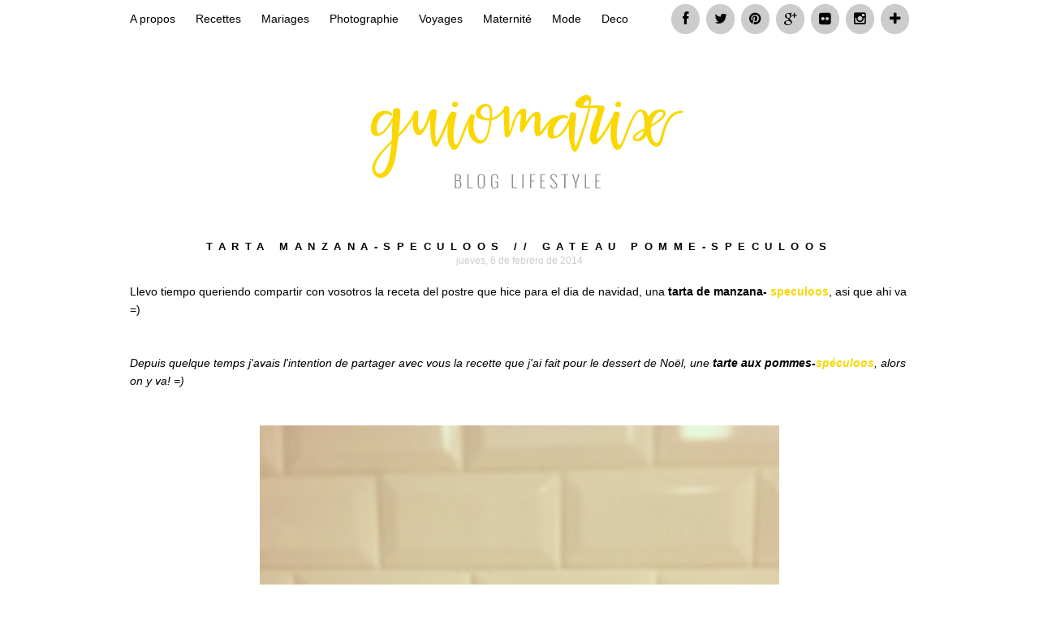

--- FILE ---
content_type: text/html; charset=UTF-8
request_url: https://www.guiomarix.com/2014/02/tarta-manzana-speculoos-gateau-pomme.html
body_size: 17202
content:
<!DOCTYPE html>
<html dir='ltr' xmlns='http://www.w3.org/1999/xhtml' xmlns:b='http://www.google.com/2005/gml/b' xmlns:data='http://www.google.com/2005/gml/data' xmlns:expr='http://www.google.com/2005/gml/expr'>
<head>
<link href='https://www.blogger.com/static/v1/widgets/55013136-widget_css_bundle.css' rel='stylesheet' type='text/css'/>
<meta content='LJPCQagJnMAA7efZahsVzUOL6gaNR-esYq-biw369yM' name='google-site-verification'/>
<style class='singleton-element' type='text/css'>
     #cookieChoiceInfo {
       bottom: 0;
       top: auto;
     }
  </style>
<meta content='text/html; charset=UTF-8' http-equiv='Content-Type'/>
<meta content='blogger' name='generator'/>
<link href='https://www.guiomarix.com/favicon.ico' rel='icon' type='image/x-icon'/>
<link href='http://www.guiomarix.com/2014/02/tarta-manzana-speculoos-gateau-pomme.html' rel='canonical'/>
<link rel="alternate" type="application/atom+xml" title="Guiomarix - Atom" href="https://www.guiomarix.com/feeds/posts/default" />
<link rel="alternate" type="application/rss+xml" title="Guiomarix - RSS" href="https://www.guiomarix.com/feeds/posts/default?alt=rss" />
<link rel="service.post" type="application/atom+xml" title="Guiomarix - Atom" href="https://www.blogger.com/feeds/5266969376111587166/posts/default" />

<link rel="alternate" type="application/atom+xml" title="Guiomarix - Atom" href="https://www.guiomarix.com/feeds/7129423290908050651/comments/default" />
<!--Can't find substitution for tag [blog.ieCssRetrofitLinks]-->
<link href='https://blogger.googleusercontent.com/img/b/R29vZ2xl/AVvXsEhO-PN7c6BOqhkyD8Kv2tfjfrVWQjfQLpqyiwghct-2sez-vVdX4nIDGzU-VyWdZq7suQwfPeo76I7MyrtFs6lZ_0RVWJ3YoXNZ3OhFIQSccUqjP3Yt53_1qIbjjZ7T7ZLOExMtmS3dezQ/s1600/IMG_2664.JPG' rel='image_src'/>
<meta content='gateau pomme speculos, tarta de manzana speculos,' name='description'/>
<meta content='http://www.guiomarix.com/2014/02/tarta-manzana-speculoos-gateau-pomme.html' property='og:url'/>
<meta content='Tarta manzana-speculoos // gateau pomme-speculoos' property='og:title'/>
<meta content='gateau pomme speculos, tarta de manzana speculos,' property='og:description'/>
<meta content='https://blogger.googleusercontent.com/img/b/R29vZ2xl/AVvXsEhO-PN7c6BOqhkyD8Kv2tfjfrVWQjfQLpqyiwghct-2sez-vVdX4nIDGzU-VyWdZq7suQwfPeo76I7MyrtFs6lZ_0RVWJ3YoXNZ3OhFIQSccUqjP3Yt53_1qIbjjZ7T7ZLOExMtmS3dezQ/w1200-h630-p-k-no-nu/IMG_2664.JPG' property='og:image'/>
<link href='//netdna.bootstrapcdn.com/font-awesome/4.0.3/css/font-awesome.css' rel='stylesheet'/>
<title>Tarta manzana-speculoos // gateau pomme-speculoos | Guiomarix</title>
<meta content='index,follow' name='robots'/>
<link href='https://www.guiomarix.com/2014/02/tarta-manzana-speculoos-gateau-pomme.html' rel='canonical'/>
<style id='page-skin-1' type='text/css'><!--
/*
-----------------------------------------------
Blogger Template Style
Name:     Three Feelings
Author : Three Feelings
Author URL : http://www.threefeelings.com
----------------------------------------------- */
<Group description="Colores del blog">
<Variable name="color1" description="Color 1" type="color" default="#ffffff"/>
<Variable name="color2" description="Color 2" type="color" default="#f1f2f2"/>
<Variable name="color3" description="Color 3" type="color" default="#dddddd"/>
<Variable name="color4" description="Color 4" type="color" default="#696b6c"/>
<Variable name="color5" description="Color 5" type="color" default="#39cdbd"/>
</Group>
#navbar-iframe {display: none; height: 0 !important; visibility: hidden;}
/* Begin Typography & Colors */
*{margin:0;padding:0;}
body{margin:5px auto;font-size:14px;font-family: Arial, Helvetica, sans-serif;color:#000000;line-height:1.5; background: #ffffff;}
a{color:#fad702;text-decoration:none;outline:none;}
a:hover, a:active{color:#fad702;text-decoration:none;}
blockquote{margin:10px 20px;padding-left:7px;font:italic 1em/1.5 Georgia, Times, serif;}
input, button, textarea, select{ font:normal 12px/12px "Verdana", sans-serif;color:#000000;vertical-align:middle;}
legend{display:none;}
fieldset{border:none;}
img{border:0;}
/* wrapper */
#wrapper{width:960px;padding:10px 0 0 0;margin:0 auto;overflow:hidden;background:#ffffff;}
#r_head{
width:468px;
float:right;
padding-top:20px;
}
h1.title {
color: #000000;
text-align: center;
text-transform: uppercase;
}
.status-msg-wrap {
display: none;
}
/*social media*/
#top { position: fixed; margin: 0 auto; padding: 0; width: 960px; background-color: #ffffff; top: 0; z-index: 999;}
.social {float: right;}
.social ul {list-style-type:none;padding:5px 0 0 0;}
.social ul li {display: inline;}
.social ul li a{color:#000000;font-weight:normal; margin-right: 4px;}
.social ul li.last a {padding: 0; margin: 0;}
.social ul li i {padding: 10px; width: 15px; text-align: center; border-radius: 100%; background-color: #cccccc; -o-transition:.5s; -ms-transition:.5s; -moz-transition:.5s; -webkit-transition:.5s; transition:.5s; font-size: 17px;}
.social ul li i:hover {background-color: #fad702; color: #ffffff}
/* Search */
.search{width:250px;position:absolute;right:0;bottom:30px;padding:11px 20px 0 0;}
.search form{float:right;margin-right:0;}
.search input{float:left;background:url(https://blogger.googleusercontent.com/img/b/R29vZ2xl/AVvXsEhp2kzFZafariccIGdQTG6ylJB_Zt_95mz9y9HoChNoLuLH-NCFcObFH8fDPSuHZXi5CY2Wb8JJEbPsJfEGMbCNCG3SV_GDyAYz2HhnqGzNXDDuypDJA8NGL6xA9gV8zNgi-h4gsgVtOnQE/s1600/search-input.png) no-repeat;border:none;padding:8px 0 7px 18px;width:182px;color:#fad702;font-weight:bold;}
.search button{float:left;background:url(https://blogger.googleusercontent.com/img/b/R29vZ2xl/AVvXsEgcAFvhUyH6aq08ZBXkonwJEeUBPsQ7WOewuIE31AaXEnz3Nu7l-FO0RTnIY1aW8cDCEVS9SbjZzLntFElPuJrDWpHeR01Wi9bwVokNj6iLAgAPsfoeKtZPY1wkrhbk2Xq4A8qAv5E-01K0/s1600/search-button.png) no-repeat;width:44px;height:29px;border:none;cursor:pointer;color:#ffffff;vertical-align:middle;padding:2px 5px 5px 0;font:bold 12px/12px "Verdana", sans-serif;}
.widget-content center, #header-search center {
height: 25px;
width: 260px;
border: 2px solid #fad702;
background: #ffffff;
}
#search-box {border: 0; height: 20px; width: 230px; outline: 0;}
#lower button, #header-search button {
box-shadow: none;
border: none;
outline: none;
font-size: 23px;
background: #ffffff;
cursor: pointer;
color: #fad702;
vertical-align: top;
}
/*header*/
#header-inner { margin-top: 60px; }
#header-inner img {margin: 0 auto;}
/* Top Menu */
.menu{width:880px;margin:0 20px;background:none;overflow:hidden;}
/**/ * html .menu{height:1%;} /* */
.menu ul, .menu li{float:left;list-style:none;margin:0;padding:0;}
.menu li a{display:block;margin:0;padding:7px 10px;color:#000;text-decoration:none;font-weight:normal;}
.menu li a:hover{background-color:#000000;}
.selected{background-color:#000000;}
.clear{clear:both}
/*Menu*/
#navbarsecond{
float: left;
}
/* Dropdown menu */
.dropdown, .dropdown * { margin: 0; padding: 0; list-style: none; }
.dropdown { line-height: 1.0;}
.dropdown ul { position: absolute; top: -999em; width: 160px; /* left offset of submenus need to match (see below) */ }
.dropdown ul li { width: 100%; }
.dropdown li:hover { visibility: inherit; /* fixes IE7 'sticky bug' */ }
.dropdown li { float:left; display:inline;  position: relative;}
.dropdown a {  position: relative; }
.dropdown li:hover ul,
.dropdown li.sfHover ul { left: 0; top:43px; /* match top ul list item height */ z-index: 99; }
ul.dropdown li:hover li ul,
ul.dropdown li.sfHover li ul { top: -999em; }
ul.dropdown li li:hover ul,
ul.dropdown li li.sfHover ul { left: 160px; /* match ul width */ top: 0; }
ul.dropdown li li:hover li ul,
ul.dropdown li li.sfHover li ul { top: -999em; }
ul.dropdown li li li:hover ul,
ul.dropdown li li li.sfHover ul { left: 160px; /* match ul width */ top: 0; }
#navbarsecond .dropdown ul { position: absolute; top: -999em; width: 160px; /* left offset of submenus need to match (see below) */ }
#navbarsecond .dropdown li:hover ul,
#navbarsecond .dropdown li.sfHover ul { left: 0; top:47px; /* match top ul list item height */ z-index: 99; }
#navbarsecond ul.dropdown li:hover li ul,
#navbarsecond ul.dropdown li.sfHover li ul { top: -999em; }
#navbarsecond ul.dropdown li li:hover ul,
#navbarsecond ul.dropdown li li.sfHover ul { left: 160px; /* match ul width */ top: -10px; }
#navbarsecond ul.dropdown li li:hover li ul,
#navbarsecond ul.dropdown li li.sfHover li ul { top: -999em; }
#navbarsecond ul.dropdown li li li:hover ul,
#navbarsecond ul.dropdown li li li.sfHover ul { left: 160px; /* match ul width */ top: -10px; }
.dropdown {
float:left;
padding-top: 3px;
}
.dropdown a {
padding: 12px 10px 15px;
margin:0 5px 0 0;
text-decoration:none;
line-height:1.2;
font-size: 14px;
color: #000000;
display:block;
}
.dropdown a:hover {
color:#fad702;
}
.dropdown ul {
text-align: left;
margin: 0;
border-top:none;
z-index:999;
padding:10px 0 10px;
}
#navbar .dropdown ul ul {
top:-10px;
padding:10px 0 10px;
}
.dropdown .current_page_item a,
.dropdown .current-cat a,
.dropdown .current-menu-item a,
.dropdown .current_page_item a,
.dropdown .current-cat a,
.dropdown .current-menu-item a {
outline:0;
color: #000000;
font-weight:bold;
}
.dropdown .current_page_item ul a,
.dropdown .current-cat ul a,
.dropdown .current-menu-item ul a,
.dropdown .current_page_item ul a,
.dropdown .current-cat ul a,
.dropdown .current-menu-item ul a {
outline:0;
font-weight:normal;
color:#000000;
}
.dropdown li ul li {
float:left;
margin:0;
padding:0;
}
.dropdown li ul li a {
color:#fad702;
margin:0;
padding:3px 10px;
}
.dropdown li:hover a {
color:#fad702;
}
.dropdown li:hover ul a {
color:#000000;
}
.dropdown li:hover li a:hover {
color:#fad702;
}
.dropdown a.sf-with-ul {
min-width:1px;
}
.sf-sub-indicator {
display:block;
margin:0;
height:10px;
width:100%;
float:left;
text-indent:-999em;
overflow:hidden;
}
.dropdown li:hover li .sf-sub-indicator {  /* give all except IE6 the correct values */
background:url('https://blogger.googleusercontent.com/img/b/R29vZ2xl/AVvXsEhKMYK_bNrmJ4f3wwC_3kBrpaJG6lyxdCYp8k_MpXrUf5iFcU5q2OnqMmWUdjqNmfM59tvWuKV4aKmANRpSVvZVlKy6SmAbXhhOlI4YKyY8t5QemEr7qFovivzHYObX9-xsRnro_x6BxOg7//') no-repeat right; /* 8-bit indexed alpha png. IE6 gets solid image only */
width:10px;
float:right;
margin:5px 0 0 5px;
}
#navbarsecond .sf-sub-indicator {
display:block;
margin:0;
height:10px;
width:100%;
float:left;
text-indent:-999em;
overflow:hidden;
}
#navbarsecond .dropdown li:hover li .sf-sub-indicator {  /* give all except IE6 the correct values */
background:url('https://blogger.googleusercontent.com/img/b/R29vZ2xl/AVvXsEj9voi0U8DdmLS9XEUIs8ZnW1VTp0raHyV9eMqcDJ5GdbLB6IE4iqZazQbTLzLC2VBPGhcZyzscpFZr1HpBWOhEHcKIWpYMooTjzAA8u0vdFxChb_43rHlyUlML8cIWP8cs1LTRbBoG3sst//') no-repeat right; /* 8-bit indexed alpha png. IE6 gets solid image only */
width:10px;
float:right;
margin:5px 0 0 5px;
}
#navbarsecond .dropdown a {
color: #000000;
font-size:14px;
padding:12px 10px;
line-height:1.2;
-o-transition:.5s;
-ms-transition:.5s;
-moz-transition:.5s;
-webkit-transition:.5s;
transition:.5s;
}
#navbarsecond .dropdown a.first {
padding-left: 0;
}
#navbarsecond .dropdown a:hover {
color; #fad702;
}
#navbarsecond .dropdown ul {
background-color: #ffffff;
padding:10px 0 10px;
margin-top:-4px;
}
#navbarsecond .dropdown ul ul {
top:-10px;
padding:10px 0 10px;
}
#navbarsecond .dropdown li ul li {
color:#000;
}
#navbarsecond .dropdown li ul li a {
color:#000;
padding:4px 10px;
}
#navbarsecond .dropdown li:hover a {
color:#fad702;
}
#navbarsecond .dropdown li:hover ul a {
color:#000000;
}
#navbarsecond .dropdown li:hover li a:hover {
color:#fad702;
}
#crosscol-wrapper {margin:0 20px; padding:10px 0 0 0;}
/* layout */
#main{margin:10px 0;}
#content{margin:0;width:960px;float:left;margin:0; line-height:150%;padding-bottom:none !important;}
.post{padding:0;text-align:left;}
#sidebarwrap{width:250px; float:left;padding:0 20px 0 15px;margin:0;}
/* CONTENT */
#content h3{text-align:center;font-size:12px; padding:0;margin:0;line-height: 1.1;margin-bottom: 20px; font-weight: normal;}
#content h3 span {color: #cccccc;}
#content h3 a{color:#cccccc;text-decoration:none;}
#content h2, #sidebarwrap .widget h2 {color: #000000; letter-spacing:7.5px;padding:0; text-transform: uppercase; text-align: center; font-size: 13px; font-weight: bold;}
#content h2 a{color:#000000;text-decoration:none;}
.under, .info{  margin-top:5px; font-size:11px;height:18px;line-height:18px;}
.categories{background:url(https://blogger.googleusercontent.com/img/b/R29vZ2xl/AVvXsEiB_ml6NFMXJZi2c046VlCCRsGoqBlOGwkIbMn_u6A3yIOt_aqQmsEw--p5FPtbOwgYZD1ZwVfU7E0ENfGb_jdjVYmllLzMw_QuSvirq2MRo_VGyWfL5X9nZtVjHG1J0Sq9z9k68Xe2I7HJ/s13/icon-article-tags.png) 0 center no-repeat;padding:0 0 0 20px;float:left;}
.jump-link {padding:0 0 0 20px;float:right;font-weight:bold;font-size:12px;}
#content .under a, #content .info a{color:#000000;text-decoration:none;}
/* table setting for content only*/
table {padding:0 !important;margin:0 !important;}
#content table{border-collapse:collapse;margin:0;}
#content th, #content td{padding:0;text-align:left;vertical-align:top;}
.post br{padding:0;margin:0;line-height:100%;}
.post p{padding:0;margin:0px 0 0px 0;}
.post{padding-bottom:0px;line-height:1.6em}
.post ul{list-style:none;margin:0px 0 10px 0;}
.post ul li{padding-left:33px;position:relative;background:url(https://blogger.googleusercontent.com/img/b/R29vZ2xl/AVvXsEiFG1iTwa77YtHwTpfg0VyXtRrII_6c_RQwK_KeLiP26vtqcduX4B-yqK3bRv2wdgxMiAaquvccxbsy_tHKuDDxZ-87sWwyYH1d8z1zU1Z-KFge_CQaMM5DiiexC5w2DVyk5-FWYz3kfPUU/s1600/p-con-li.png) no-repeat 15px 3px;}
.post ol {padding:10px 0;}
.post ol li{margin:0 0 0 35px;position:relative;}
.post img{max-width:960px;}
.post-meta{background:none;color:#999;font-size:11px;margin:8px 0;padding-bottom:8px;width:960px;}
.post-meta a{color:#999;font-style:normal}
.post-meta span {padding: 0px 10px 0px 0px;}
/* Related Post */
#content .related_posts{margin-top:25px;padding:0 10px 0 0;}
#content .related_posts h4{color:#111;font-size:19px;font-family: "Lato", "Myriad Pro", "Arial", sans-serif;;color:#000000;letter-spacing:-0.5px;padding:15px 0 7px 0;margin-bottom:5px;}
#content .related_posts a{color:#000000;}
#content .related_posts ul{padding:0;}
#content .related_posts ul li{list-style:none;padding:9px 5px 9px 14px;line-height:18px;background:url(https://blogger.googleusercontent.com/img/b/R29vZ2xl/AVvXsEih39Xw5ZNaz3BgaS5GO6pARDnBnTM0OdkxjEJJ8Rctf9Yh2U17UbnmPlROnq-GsL8EREXGWYyH2ex45YxllPdKmYvIi0gEXRzxmSSc85ykXBvUzfPhbtqUyZIUU0nDmcKXtHYk_z3l-SVj//) no-repeat 0 14px;}
/* Footer */
.footer{background:#ffffff;width:920px;padding:0 20px 20px 20px;overflow:hidden;margin:0 auto; text-align: center;}
.footer p{padding:1px 0;color:#000000;font-size:11px;}
.footer p a, .footer p a:visited, .footer p a:hover{color:#000000;font-weight:normal;text-decoration:none;}
/* Clear fix */
.clearfix:after{clear:both;display:block;content:".";height:0;visibility:hidden;}
.clearfix{display:inline-table;}
/* Hides from IE-mac \*/
* html .clearfix{height:1%;}
.clearfix{display:block;}
/* End hide from IE-mac */
/* Comments
----------------------------------------------- */
.post-footer {margin-top: 20px; margin-bottom: 40px; font-size: 10px;}
#comments h4 { display: none;}
.comments-content {font-size: 10px;}
.comments-content p {font-size: 12px;}
#comments-block {
line-height:1.6em;
margin:1em 0 1.5em;
}
#comments-block .comment-author {
padding-left:20px;
font:bold 10px/10px Arial, sans-serif;
}
#comments-block .comment-body {
margin-top:0;
padding-left:0;
padding-top:10px;
font-size: 10px;
}
#comments-block .comment-footer, #comments-block .comment-footer a{
font-size:11px;
margin:0 0 10px 0;
padding-bottom:5px;
padding-left:0;
text-transform:none;
color:#aaa;
}
#comments-block .comment-body p {
margin:0;
padding-bottom:15px;
}
.deleted-comment {
color:gray;
font-style:italic;
}
#commentsHolder{width:620px;}
.addthis_toolbox { border-bottom: 1px solid #cccccc;}
#blog-pager-newer-link {
float: left;
}
#blog-pager-older-link {
float: right;
}
#blog-pager {
margin-top: 20px;
padding-top:20px;
text-align: center;
}
#blog-pager-newer-link {
float: left;
}
#blog-pager-older-link {
float: right;
}
#blog-pager {
margin: 0;
paddigng: 0;
text-align: center;
}
.blog-pager i {font-size: 16px; color: #fad702; padding: 10px; text-align: center}
.home-link{display:none}
.feed-links {display: none;}
#comments .form-comment {width:580px;}
#comments .form-comment iframe {width:580px;margin:0;padding:0;}
.commentsno {float: left;}
.custom_images {float: right; padding-top: 18px; font-size: 15px;}
.clear{clear:both;}
/* Sponsor */
#sidebarwrap .sponsor{padding:3px 0;margin:0;text-align:center;}
#sidebarwrap .sponsor img{padding:5px;margin:3px;background:#ffffff;}
/* FORM */
.inputbox{padding:3px;font-family:Tahoma, Arial, sans-serif;font-size:100%;}
.inputbox{background:#ffffff;color:#000;}
.button{padding:2px 5px; color: #000; background:#eee;}
.thumbimg{float:left;margin:4px 10px 0 0px;padding:5px;}
#content .socialmedia-post h3{color:#000000;padding:0 0 7px 0;}
.socialmedia-post ul{ height:30px;padding:0 !important;margin: 0 auto;}
.socialmedia-post ul li{ padding: 0 15px 0 0;margin:0;float:left;list-style:none;background:none;}
.socialmedia-post ul li .last{ padding:0;margin:0}
.stumblebutton {padding:0;margin:1px 0 0 0;}
.forads a{font-weight:bold;}
.PostDate {color:red;}
#post-share-button{margin-top:25px;background:#ffffff;padding:10px 10px 5px 15px;width:95%}
.breadcrumbs{padding:5px 5px 5px 0;margin-bottom:20px;margin-top:0px;font-size:11px;color:#000000;}
#Attribution1 {display: none;}
#comments p a{ display: none !important;}
#lower {
margin:auto;
padding: 0px 0px 10px 0px;
width: 100%;
}
#lower-wrapper {
margin:auto;
padding: 20px 0px 20px 0px;
width: 960px;
}
#lowerbar-wrapper {
float: left;
margin: 0px 19px 0 0;
padding-bottom: 20px;        width: 32%;        text-align: justify;
font-size:100%;
line-height: 1.6em;
word-wrap: break-word;
overflow: hidden;
background: #efefef;
}
#lowerbar-wrapper.last {
margin-right: 0;
}
.lowerbar {margin: 0; padding: 0;}
.lowerbar .widget {margin: 0; padding: 10px 20px 0px 20px;}
.lowerbar h2 {
margin: 0px 0px 10px 0px;
padding: 3px 0px 3px 0px;
text-align: left;
color:#000000;
letter-spacing: 7.5px;
text-transform:uppercase;
font: bold 13px Arial, Tahoma, Verdana;
border-bottom:2px solid #cccccc; }
.lowerbar ul {
margin: 0px 0px 0px 0px;
padding: 0px 0px 0px 0px;
list-style-type: none;
}
.lowerbar li {
margin: 0px 0px 2px 0px;
padding: 0px 0px 1px 0px;
border-bottom: 1px dotted #ccc;
}
.lowerbar img {
width: 100%;
height: inherit;
}
.lowerbar table {
margin-left: -2px !important;
}
.FollowByEmail .follow-by-email-inner .follow-by-email-address {border: 2px solid #000000; outline: 0; color: #fad702;}
.FollowByEmail .follow-by-email-inner .follow-by-email-submit {background: #fad702;}
.pinit-wrapper a {
font-family: FontAwesome;
font-size: 50px;
color: #cccccc;
font-size: 80px;
}
.pinit-wrapper a:before {
content: "\f0d2";
position: absolute;
top: 0;
bottom: 0;
left: 0;
right: 0;
padding-top: 30%;
}
/* Related posts */
#global-related-post {margin-top: 20px;}
#content h2#related-post-title {float: none; text-transform: inherit; margin-bottom: 10px; display: block; text-align: center;}
#related-post-title b {padding: 0 10px; font-weight: 600; font-size: 13px; text-align: center; letter-spacing: 7.5px; font-weight: bold; font-family: Arial, Helvetica, sans-serif;}
#related-title h2 {text-transform: inherit; color: #fad702; font-size: 14px; float: none; text-align: center; border-top: none; padding-left: 0; font-weight: 400; letter-spacing: 1px;}
#related-posts a {width: 23.86363636363636%; margin-right: 1.515151515151515%;float: left;}
#related-posts a img {width: 100%; height: 141px;}
#related-posts a:nth-child(4n+4) {margin-right: 0;}

--></style>
<style type='text/css'> 
      
    </style>
<script charset="utf-8" src="//ajax.googleapis.com/ajax/libs/jquery/1.3.2/jquery.min.js" type="text/javascript"></script>
<script src="//kangismet.googlecode.com/files/easy-loading.js" type="text/javascript"></script>
<script charset='utf-8' type='text/javascript'>
      $(function() {
        $("img").lazyload({placeholder : "http://kangismet.googlecode.com/files/grey.png",threshold : 200});
                                    });
    </script>
<!--Related Posts with thumbnails Scripts and Styles Start-->
<!-- remove -->
<script src="//threefeelings.com/js/relatedposts.js" type="text/javascript"></script>
<!-- remove -->
<!--Related Posts with thumbnails Scripts and Styles End-->
<link href='https://www.blogger.com/dyn-css/authorization.css?targetBlogID=5266969376111587166&amp;zx=d8d61107-3ce3-44a0-8ba1-6ed76792bedf' media='none' onload='if(media!=&#39;all&#39;)media=&#39;all&#39;' rel='stylesheet'/><noscript><link href='https://www.blogger.com/dyn-css/authorization.css?targetBlogID=5266969376111587166&amp;zx=d8d61107-3ce3-44a0-8ba1-6ed76792bedf' rel='stylesheet'/></noscript>
<meta name='google-adsense-platform-account' content='ca-host-pub-1556223355139109'/>
<meta name='google-adsense-platform-domain' content='blogspot.com'/>

</head>
<script src='https://ajax.googleapis.com/ajax/libs/jquery/1.7.2/jquery.min.js' type='text/javascript'></script>
<script type='text/javascript'>
    //<![CDATA[
    /*
 * Superfish v1.4.8 - jQuery menu widget
 * Copyright (c) 2008 Joel Birch
 *
 * Dual licensed under the MIT and GPL licenses:
 *  http://www.opensource.org/licenses/mit-license.php
 *  http://www.gnu.org/licenses/gpl.html
 *
 * CHANGELOG: http://users.tpg.com.au/j_birch/plugins/superfish/changelog.txt
 */
  (function($){$.fn.superfish=function(op){var sf=$.fn.superfish,c=sf.c,$arrow=$(['<span class="',c.arrowClass,'"> &#xbb;</span>'].join("")),over=function(){var $$=$(this),menu=getMenu($$);clearTimeout(menu.sfTimer);$$.showSuperfishUl().siblings().hideSuperfishUl();},out=function(){var $$=$(this),menu=getMenu($$),o=sf.op;clearTimeout(menu.sfTimer);menu.sfTimer=setTimeout(function(){o.retainPath=($.inArray($$[0],o.$path)>-1);$$.hideSuperfishUl();if(o.$path.length&&$$.parents(["li.",o.hoverClass].join("")).length<1){over.call(o.$path);}},o.delay);},getMenu=function($menu){var menu=$menu.parents(["ul.",c.menuClass,":first"].join(""))[0];sf.op=sf.o[menu.serial];return menu;},addArrow=function($a){$a.addClass(c.anchorClass).append($arrow.clone());};return this.each(function(){var s=this.serial=sf.o.length;var o=$.extend({},sf.defaults,op);o.$path=$("li."+o.pathClass,this).slice(0,o.pathLevels).each(function(){$(this).addClass([o.hoverClass,c.bcClass].join(" ")).filter("li:has(ul)").removeClass(o.pathClass);});sf.o[s]=sf.op=o;$("li:has(ul)",this)[($.fn.hoverIntent&&!o.disableHI)?"hoverIntent":"hover"](over,out).each(function(){if(o.autoArrows){addArrow($(">a:first-child",this));}}).not("."+c.bcClass).hideSuperfishUl();var $a=$("a",this);$a.each(function(i){var $li=$a.eq(i).parents("li");$a.eq(i).focus(function(){over.call($li);}).blur(function(){out.call($li);});});o.onInit.call(this);}).each(function(){var menuClasses=[c.menuClass];if(sf.op.dropShadows&&!($.browser.msie&&$.browser.version<7)){menuClasses.push(c.shadowClass);}$(this).addClass(menuClasses.join(" "));});};var sf=$.fn.superfish;sf.o=[];sf.op={};sf.IE7fix=function(){var o=sf.op;if($.browser.msie&&$.browser.version>6&&o.dropShadows&&o.animation.opacity!=undefined){this.toggleClass(sf.c.shadowClass+"-off");}};sf.c={bcClass:"sf-breadcrumb",menuClass:"sf-js-enabled",anchorClass:"sf-with-ul",arrowClass:"sf-sub-indicator",shadowClass:"sf-shadow"};sf.defaults={hoverClass:"sfHover",pathClass:"overideThisToUse",pathLevels:1,delay:800,animation:{opacity:"show"},speed:"normal",autoArrows:true,dropShadows:true,disableHI:false,onInit:function(){},onBeforeShow:function(){},onShow:function(){},onHide:function(){}};$.fn.extend({hideSuperfishUl:function(){var o=sf.op,not=(o.retainPath===true)?o.$path:"";o.retainPath=false;var $ul=$(["li.",o.hoverClass].join(""),this).add(this).not(not).removeClass(o.hoverClass).find(">ul").hide().css("visibility","hidden");o.onHide.call($ul);return this;},showSuperfishUl:function(){var o=sf.op,sh=sf.c.shadowClass+"-off",$ul=this.addClass(o.hoverClass).find(">ul:hidden").css("visibility","visible");sf.IE7fix.call($ul);o.onBeforeShow.call($ul);$ul.animate(o.animation,o.speed,function(){sf.IE7fix.call($ul);o.onShow.call($ul);});return this;}});})(jQuery);
  
  jQuery(document).ready(function($) { 
    
    $('#navbar ul.dropdown').superfish({ 
      delay:       100,                               // 0.1 second delay on mouseout 
      animation:   {opacity:'show',height:'show'},    // fade-in and slide-down animation 
      dropShadows: false                              // disable drop shadows 
    });
    
    $('#navbarsecond ul.dropdown').superfish({ 
      delay:       100,                               // 0.1 second delay on mouseout 
      animation:   {opacity:'show',height:'show'},    // fade-in and slide-down animation 
      dropShadows: false                              // disable drop shadows 
    });
    
  });
  //]]>
  </script>
<script type='text/javascript'>
    // ganti angka dibawah untuk mengatur jumlah karakter
    summary_noimg = 350;
    summary_img = 280;
    
    // ganti angka dibawah untuk merubah ukuran thumbnail
    img_thumb_height = 120;
    img_thumb_width = 160;
    
    // ganti dengan gambar sesuai selera anda
    img_thumb_nosrc = "https://blogger.googleusercontent.com/img/b/R29vZ2xl/AVvXsEj9Y-Zz5Zg6FVXWTPRsEYwVKoh-OHyAj1aA_MAxLKHhme4-Dpt-s3D1yRCh6Gnq8ltAm4oN1DKGvnOaT225L_InUUhT9vAp7ECAz4nKFfPWcFuHzy37Ye7-YCqkbbmCHjdc7dgoH4Wl_9Kg/s1600/default.png";
  </script>
<script type='text/javascript'>
    //<![CDATA[
    
    function removeHtmlTag(strx,chop){
      if(strx.indexOf("<")!=-1)
      {
        var s = strx.split("<");
        for(var i=0;i<s.length;i++){
          if(s[i].indexOf(">")!=-1){
            s[i] = s[i].substring(s[i].indexOf(">")+1,s[i].length);
          }
        }
        strx =  s.join("");
      }
      chop = (chop < strx.length-1) ? chop : strx.length-2;
      while(strx.charAt(chop-1)!=' ' && strx.indexOf(' ',chop)!=-1) chop++;
      strx = strx.substring(0,chop-1);
      return strx+'...';
    }
    
    function createSummaryAndThumb(pID){
      var div = document.getElementById(pID);
      var imgtag = "";
      var img = div.getElementsByTagName("img");
      var summ = summary_noimg;
      
      // this block of code is used to add default thumbnail to post without images
      if(img.length<=1) {
        imgtag = '<div style="clear:both; margin:0 10px 10px 0px;float:left;"><img src="'+img_thumb_nosrc+'" width="'+img_thumb_width+'px" height="'+img_thumb_height+'px"/></div>';
        summ = summary_noimg;
      }
      
      if(img.length>=1) {
        imgtag = '<span style="float:left; padding:0px 10px 5px 0px;"><img src="'+img[0].src+'" width="'+img_thumb_width+'px" height="'+img_thumb_height+'px"/></span>';
        summ = summary_img;
      }
      
      var summary = imgtag + '<div>' + removeHtmlTag(div.innerHTML,summ) + '</div>';
      div.innerHTML = summary;
    }
    
    //]]>
  </script>
<body>
<div id='wrapper'>
<!-- skip links for text browsers -->
<span id='skiplinks' style='display:none;'>
<a href='#main'>skip to main </a> |
        <a href='#sidebar'>skip to sidebar</a>
</span>
<div id='top'>
<!-- Menu START -->
<div id='navbarsecond'>
<ul class='dropdown' id='secondmenu'>
<li><a class='first' href='http://www.guiomarix.com/p/sobre-mi.html'>A propos</a></li>
<li><a href='http://www.guiomarix.com/search/label/receta'>Recettes</a></li>
<li><a href='http://www.guiomarix.com/search/label/boda'>Mariages</a></li>
<li><a href='http://www.guiomarix.com/search/label/fotografia'>Photographie</a></li>
<li><a href='http://www.guiomarix.com/search/label/viajes'>Voyages</a></li>
<li><a href='http://www.guiomarix.com/search/label/maternidad'>Maternité</a></li>
<li><a href='http://www.guiomarix.com/search/label/moda'>Mode</a></li>
<li><a href='http://www.guiomarix.com/search/label/deco'>Deco</a></li>
</ul>
<!--END Menu -->
<div class='clear'></div>
</div><!-- /#navbarsecond -->
<div class='social'><ul>
<!--facebook-->
<li><a href='https://www.facebook.com/guiomarix'><i class='fa fa-facebook'></i></a></li>
<!--twitter-->
<li><a href='https://twitter.com/guiomarix'><i class='fa fa-twitter'></i></a></li>
<!--pinterest-->
<li><a href='https://www.pinterest.com/guiomarix/'><i class='fa fa-pinterest'></i></a></li>
<!--google +-->
<li><a href='https://plus.google.com/+guiomarcarbonell/posts?hl=es'><i class='fa fa-google-plus'></i></a></li>
<!--flickr-->
<li><a href='https://www.flickr.com/photos/guiomarix/'><i class='fa fa-flickr'></i></a></li>
<!--instagram-->
<li><a href='https://instagram.com/guiomarix/'><i class='fa fa-instagram'></i></a></li>
<!--bloglovin-->
<li class='last'><a href='https://www.bloglovin.com/blogs/guiomarix-6147513/?claim=zvy7fvc4rah'><i class='fa fa-plus'></i></a></li>
</ul></div>
</div>
<!-- header START -->
<div id='header-wrapper'>
<div id='header-inner'>
<div class='header section' id='header'><div class='widget Header' data-version='1' id='Header1'>
<div id='header-inner'>
<a href='https://www.guiomarix.com/' style='display: block'>
<img alt='Guiomarix' height='188px; ' id='Header1_headerimg' src='https://blogger.googleusercontent.com/img/b/R29vZ2xl/AVvXsEgE2up4whPIK0rXJl67NLwGYfR9K00GsYBCyFcRe2XGlKsESRewaqLo-6oWtyEm8tDhoB7l_4XOu5C43fxrdxFqRS0scqNFXffRPahjVn51v-rncpfWwvXMsn0CzLf5sXiBVa3g7Z1ZHHXZ/s1600/guiormarix-cabecera.png' style='display: block' width='596px; '/>
</a>
</div>
</div></div>
</div>
<div id='r_head'>
<div class='header no-items section' id='header2'>
</div>
</div>
</div>
<!-- header END -->
<!-- Main START -->
<div class='clearfix' id='main'>
<!-- Content Start-->
<div id='content'>
<div class='main section' id='main'><div class='widget Blog' data-version='1' id='Blog1'>
<div class='blog-posts hfeed'>
<!--Can't find substitution for tag [defaultAdStart]-->

                        <div class="date-outer">
                      

                        <div class="date-posts">
                      
<div class='post-outer'>
<div class='post hentry' itemprop='blogPost' itemscope='itemscope' itemtype='http://schema.org/BlogPosting'>
<meta content='https://blogger.googleusercontent.com/img/b/R29vZ2xl/AVvXsEhO-PN7c6BOqhkyD8Kv2tfjfrVWQjfQLpqyiwghct-2sez-vVdX4nIDGzU-VyWdZq7suQwfPeo76I7MyrtFs6lZ_0RVWJ3YoXNZ3OhFIQSccUqjP3Yt53_1qIbjjZ7T7ZLOExMtmS3dezQ/s1600/IMG_2664.JPG' itemprop='image_url'/>
<meta content='5266969376111587166' itemprop='blogId'/>
<meta content='7129423290908050651' itemprop='postId'/>
<a name='7129423290908050651'></a>
<h2 class='post-title entry-title' itemprop='name'>
Tarta manzana-speculoos // gateau pomme-speculoos
</h2>
<h3 class='date-header'><span>jueves, 6 de febrero de 2014</span></h3>
<div class='post-header'>
<div class='post-header-line-1'></div>
</div>
<div class='post-body entry-content' id='post-body-7129423290908050651' itemprop='articleBody'>
<span style="font-family: Verdana, sans-serif;">Llevo tiempo queriendo compartir con vosotros la receta del postre que hice para el dia de navidad, una <strong>tarta de manzana-&nbsp;<a href="http://es.wikipedia.org/wiki/Sp%C3%A9culoos" rel="nofollow" target="_blank">speculoos</a></strong>, asi que ahi va =)</span><br />
<span style="font-family: Verdana, sans-serif;"><br /></span>
<span style="font-family: Verdana, sans-serif;"><br /></span>
<span style="font-family: Verdana, sans-serif;"><i>Depuis quelque temps j'avais l'intention de partager avec vous la recette que j'ai fait pour le dessert de Noël, une <strong>tarte aux pommes-<a href="http://es.wikipedia.org/wiki/Sp%C3%A9culoos" rel="nofollow" target="_blank">spéculoos</a></strong>, alors on y va! =)</i></span><br />
<span style="font-family: Verdana, sans-serif;"><br /></span>
<span style="font-family: Verdana, sans-serif;"><br /></span>
<div class="separator" style="clear: both; text-align: center;">
<a href="https://blogger.googleusercontent.com/img/b/R29vZ2xl/AVvXsEhO-PN7c6BOqhkyD8Kv2tfjfrVWQjfQLpqyiwghct-2sez-vVdX4nIDGzU-VyWdZq7suQwfPeo76I7MyrtFs6lZ_0RVWJ3YoXNZ3OhFIQSccUqjP3Yt53_1qIbjjZ7T7ZLOExMtmS3dezQ/s1600/IMG_2664.JPG" imageanchor="1" style="margin-left: 1em; margin-right: 1em;"><img alt="tarta manzana speculoos gateau pomme speculoos" border="0" height="640" src="https://blogger.googleusercontent.com/img/b/R29vZ2xl/AVvXsEhO-PN7c6BOqhkyD8Kv2tfjfrVWQjfQLpqyiwghct-2sez-vVdX4nIDGzU-VyWdZq7suQwfPeo76I7MyrtFs6lZ_0RVWJ3YoXNZ3OhFIQSccUqjP3Yt53_1qIbjjZ7T7ZLOExMtmS3dezQ/s1600/IMG_2664.JPG" title="tarta manzana speculoos gateau pomme speculoos" width="640" /></a></div>
<span style="font-family: Verdana, sans-serif;"><br /></span>
<span style="font-family: Verdana, sans-serif;"><br /></span>
<span style="font-family: Verdana, sans-serif;"><br /></span>
<span style="font-family: Verdana, sans-serif;"><b><u>BASE/ <i>CROUSTILLANT AU SPECULOOS</i></u></b></span><br />
<span style="font-family: Verdana, sans-serif;"><br /></span>
<span style="font-family: Verdana, sans-serif;">- 200gr speculoos / <i>200gr speculoos</i></span><br />
<span style="font-family: Verdana, sans-serif;">- 80gr azucar moreno / <i>80gr cassonade</i></span><br />
<span style="font-family: Verdana, sans-serif;">- 80gr mantequilla liquida/ <i>80gr beurre</i></span><br />
<span style="font-family: Verdana, sans-serif;"><br /></span>
<span style="font-family: Verdana, sans-serif;">Se trocean las galletas, se mezcla todo y se pone en un molde de base amovible y se mete en la nevera a enfriar</span><br />
<span style="font-family: Verdana, sans-serif;"><br /></span>
<span style="font-family: Verdana, sans-serif;"><i>On hache les biscuits speculoos, on mélange tous les ingrédientes et on le met dans une moule à fond amovible et après au frais pendant 30min environ</i></span><br />
<span style="font-family: Verdana, sans-serif;"><br /></span>
<span style="font-family: Verdana, sans-serif;"><br /></span>
<span style="font-family: Verdana, sans-serif;"><b><u>COMPOTA DE MANZANA/&nbsp;<i>COMPOTE POMME</i></u></b></span><br />
<span style="font-family: Verdana, sans-serif;"><br /></span>
<span style="font-family: Verdana, sans-serif;">- 1 hoja de gelatina alimentaria dentro de un bol con agua fria /<i>1 feuille de gélatine alimentaire dans l'eau froid</i></span><br />
<span style="font-family: Verdana, sans-serif;">- 100gr azucar / <i>100gr sucre</i></span><br />
<span style="font-family: Verdana, sans-serif;">- 50 gr mantequilla / <i>50gr beurre</i></span><br />
<span style="font-family: Verdana, sans-serif;">- 500gr de manzanas golden/ <i>500gr pommes golden</i></span><br />
<span style="font-family: Verdana, sans-serif;"><br /></span>
<span style="font-family: Verdana, sans-serif;"><br /></span>
<span style="font-family: Verdana, sans-serif;">En una sarten poner el azucar y la mantequilla para que se fundan y hacer un caramelo de mantequilla, en cuanto el caramelo empiece a dorarse añadir las manzanas cortadas en laminas, dejarlas cocer a fuego suave hasta tener una compota</span><br />
<span style="font-family: Verdana, sans-serif;"><br /></span>
<span style="font-family: Verdana, sans-serif;">Añadir la gelatina (previamente bien escurrida) y mezclar con una espatula</span><br />
<span style="font-family: Verdana, sans-serif;">Cuando la compota este fria, ponerla sobre la base crujiente y meter en la nevera 1h</span><br />
<span style="font-family: Verdana, sans-serif;"><br /></span>
<span style="font-family: Verdana, sans-serif;"><br /></span>
<span style="font-family: Verdana, sans-serif;"><i>Dans une poêle, versez le sucre et le beurre à fondre pour faire un caramel, dès que le caramel commence a blondir ajouter les pommes coupées en lamelles, laisser cuire à feu doux jusqu'à l'obtention d'une compote</i></span><br />
<span style="font-family: Verdana, sans-serif;"><i><br /></i></span>
<span style="font-family: Verdana, sans-serif;"><i>Ajouter la gélatine (bien essoré) et mélanger avec une spatule&nbsp;</i></span><br />
<i><span style="font-family: Verdana, sans-serif;"></span></i><br />
<span style="font-family: Verdana, sans-serif;"><i>Quand la compote est froide, l'étaler en un couche régulière sur le crustillant au speculoos. Réfrigérer pendant 1h</i></span><br />
<span style="font-family: Verdana, sans-serif;"><br /></span>
<span style="font-family: Verdana, sans-serif;"><br /></span>
<span style="font-family: Verdana, sans-serif;"><u><br /></u></span>
<span style="font-family: Verdana, sans-serif;"><b><u>CREMOSO DE SPECULOOS/ <i>CREMEUX AU SPECULOOS</i></u></b></span><br />
<span style="font-family: Verdana, sans-serif;"><br /></span>
<span style="font-family: Verdana, sans-serif;">- 5 yemas de huevo/<i> 5jaunes d'oeufs</i></span><br />
<span style="font-family: Verdana, sans-serif;">- 50gr de azucar/ <i>50gr sucre</i></span><br />
<span style="font-family: Verdana, sans-serif;">- 2 sobrecitos de azucar a la vainilla/ <i>2 sachets sucre vainillé</i></span><br />
<span style="font-family: Verdana, sans-serif;">- 3 hojas de gelatina alimentaria (a remojo en un bol de agua fria)/ <i>3 feuilles gélatine alimentaire (dans l'eau froid)</i></span><br />
<span style="font-family: Verdana, sans-serif;">- 300gr de nata para cocinar / <i>300gr crème fraîche</i></span><br />
<span style="font-family: Verdana, sans-serif;">- 300gr de leche semi / <i>300gr lait 1/2 écrémé</i></span><br />
<span style="font-family: Verdana, sans-serif;">- 250gr de pasta speculoos/ <i>250gr pâte speculoos</i></span><br />
<br />
<span style="font-family: Verdana, sans-serif;"><br /></span>
<span style="font-family: Verdana, sans-serif;">Mezclar las yemas con el ezucar y el azucar avainillado y mezclar</span><br />
<span style="font-family: Verdana, sans-serif;">En un cazo poner a calentar la nata y añadir la mezcla anterior, cuando este caliente (sin llegar a hervir) añadir la pasta de speculoos y las hojas de gelatina y seguir removiendo</span><br />
<span style="font-family: Verdana, sans-serif;">Dejar enfriar antes de colocarlo encima de la capa de manzana y dejar enfriar 12h</span><br />
<span style="font-family: Verdana, sans-serif;"><br /></span>
<span style="font-family: Verdana, sans-serif;"><br /></span>
<span style="font-family: Verdana, sans-serif;"><i>Mélanger les jaunes d'oeufs avec le sucre vanillé et sucre et mélanger.&nbsp;</i></span><br />
<span style="font-family: Verdana, sans-serif;"><i>Dans une casserole, chauffer la crème fraîche et ajouter le mélange ci-dessus lorsque il chauffe (pas bouillante) ajouter la pâte au spéculoos et ajouter les feuilles de gélatine et continuez a remuer&nbsp;</i></span><br />
<i><span style="font-family: Verdana, sans-serif;"></span></i><br />
<span style="font-family: Verdana, sans-serif;"><i>Laisser refroidir avant de le placer sur la couche de pomme et laisser refroidir 12h</i></span><br />
<span style="font-family: Verdana, sans-serif;"><br /></span>
<span style="font-family: Verdana, sans-serif;"><br /></span>
<span style="font-family: Verdana, sans-serif;"><br /></span>
<span style="font-family: Verdana, sans-serif;"><br /></span>
<span style="font-family: Verdana, sans-serif;"><br /></span>
<span style="font-family: Verdana, sans-serif;"><br /></span>
<br />
<a href="http://tinypic.com/?ref=2bobgk" style="clear: right; float: right; margin-bottom: 1em; margin-left: 1em;" target="_blank"><img alt="Image and video hosting by TinyPic" border="0" src="https://lh3.googleusercontent.com/blogger_img_proxy/AEn0k_tF8tVx13P_ODiQ8VASmYu6PP-4IcIiSguL9daSqDOeguKyiGrbKgklqW5U_yLQba4dqJXknRmr8NXXBt10xbOjSngoWQ=s0-d"></a>
<div style='clear: both;'></div>
</div>
<div id='global-related-post'>
<div id='related-posts'>
<script src='/feeds/posts/default/-/gateau?alt=json-in-script&callback=related_results_labels_thumbs&max-results=4' type='text/javascript'></script>
<script src='/feeds/posts/default/-/manzana?alt=json-in-script&callback=related_results_labels_thumbs&max-results=4' type='text/javascript'></script>
<script src='/feeds/posts/default/-/pomme?alt=json-in-script&callback=related_results_labels_thumbs&max-results=4' type='text/javascript'></script>
<script src='/feeds/posts/default/-/receta?alt=json-in-script&callback=related_results_labels_thumbs&max-results=4' type='text/javascript'></script>
<script src='/feeds/posts/default/-/recette?alt=json-in-script&callback=related_results_labels_thumbs&max-results=4' type='text/javascript'></script>
<script src='/feeds/posts/default/-/recettes?alt=json-in-script&callback=related_results_labels_thumbs&max-results=4' type='text/javascript'></script>
<script src='/feeds/posts/default/-/speculoos?alt=json-in-script&callback=related_results_labels_thumbs&max-results=4' type='text/javascript'></script>
<script type='text/javascript'>
          var currentposturl="https://www.guiomarix.com/2014/02/tarta-manzana-speculoos-gateau-pomme.html";
          var maxresults=4;
          var relatedpoststitle="<b>RELACIONADOS</b>";
          removeRelatedDuplicates_thumbs();
          printRelatedLabels_thumbs();
        </script>
</div><div class='clear'></div>
</div>
<div class='post-footer'>
<div class='post-footer-line post-footer-line-1'>
<span class='commentsno'>
<span class='post-labels'>

                            Categorías:
                            
<a href='https://www.guiomarix.com/search/label/gateau' rel='tag'>gateau</a>,
<a href='https://www.guiomarix.com/search/label/manzana' rel='tag'>manzana</a>,
<a href='https://www.guiomarix.com/search/label/pomme' rel='tag'>pomme</a>,
<a href='https://www.guiomarix.com/search/label/receta' rel='tag'>receta</a>,
<a href='https://www.guiomarix.com/search/label/recette' rel='tag'>recette</a>,
<a href='https://www.guiomarix.com/search/label/recettes' rel='tag'>recettes</a>,
<a href='https://www.guiomarix.com/search/label/speculoos' rel='tag'>speculoos</a>
</span><br/>
<a href='https://www.guiomarix.com/2014/02/tarta-manzana-speculoos-gateau-pomme.html#comment-form' onclick=''>0 comentarios</a></span>
<div class='addthis_toolbox'>
<div class='custom_images'>
<a class='addthis_button_facebook' title='Comparte en facebook'><i class='fa fa-facebook'></i></a>
<a class='addthis_button_twitter' title='Comparte en twitter'><i class='fa fa-twitter'></i></a>
<a class='addthis_button_pinterest_share' title='Pinealo!'><i class='fa fa-pinterest'></i></a>
<a class='addthis_button_google_plusone_share' title='Comparte en Google Plus'><i class='fa fa-google-plus'></i></a>
</div>
</div>
<script type='text/javascript'>var addthis_config = {"data_track_addressbar":true};</script>
<script src='//s7.addthis.com/js/300/addthis_widget.js#pubid=ra-511bbe8405a64ebd' type='text/javascript'></script>
<script type='text/javascript'>
                      var addthis_config = addthis_config||{};
                      addthis_config.data_track_addressbar = false;
                      </script>
<span class='post-icons'>
<span class='item-control blog-admin pid-2068174413'>
<a href='https://www.blogger.com/post-edit.g?blogID=5266969376111587166&postID=7129423290908050651&from=pencil' title='Editar entrada'>
<img alt="" class="icon-action" height="18" src="//img2.blogblog.com/img/icon18_edit_allbkg.gif" width="18">
</a>
</span>
</span>
<div class='post-share-buttons goog-inline-block'>
</div>
</div>
<div class='post-footer-line post-footer-line-2'>
</div>
<div class='post-footer-line post-footer-line-3'><span class='post-location'>
</span>
</div>
</div>
</div>
<div class='comments' id='comments'>
<a name='comments'></a>
<h4>No hay comentarios:</h4>
<div id='Blog1_comments-block-wrapper'>
<dl class='avatar-comment-indent' id='comments-block'>
</dl>
</div>
<p class='comment-footer'>
<div class='comment-form'>
<a name='comment-form'></a>
<h4 id='comment-post-message'>Publicar un comentario</h4>
<p>Gracias por tu comentario!!!/Merci pour vos mots doux</p>
<a href='https://www.blogger.com/comment/frame/5266969376111587166?po=7129423290908050651&hl=es&saa=85391&origin=https://www.guiomarix.com' id='comment-editor-src'></a>
<iframe allowtransparency='true' class='blogger-iframe-colorize blogger-comment-from-post' frameborder='0' height='410' id='comment-editor' name='comment-editor' src='' width='100%'></iframe>
<!--Can't find substitution for tag [post.friendConnectJs]-->
<script src='https://www.blogger.com/static/v1/jsbin/1345082660-comment_from_post_iframe.js' type='text/javascript'></script>
<script type='text/javascript'>
                    BLOG_CMT_createIframe('https://www.blogger.com/rpc_relay.html', '0');
                  </script>
</div>
</p>
<div id='backlinks-container'>
<div id='Blog1_backlinks-container'>
</div>
</div>
</div>
</div>

                      </div></div>
                    
<!--Can't find substitution for tag [adEnd]-->
</div>
<div class='blog-pager' id='blog-pager'>
<span id='blog-pager-newer-link'>
<a class='blog-pager-newer-link' href='https://www.guiomarix.com/2014/02/h-onlinehome-2014.html' id='Blog1_blog-pager-newer-link' title='Entrada más reciente'><i class='fa fa-arrow-left'></i></a>
</span>
<span id='blog-pager-older-link'>
<a class='blog-pager-older-link' href='https://www.guiomarix.com/2014/02/deco-amarillo-jaune.html' id='Blog1_blog-pager-older-link' title='Entrada antigua'><i class='fa fa-arrow-right'></i></a>
</span>
<a class='home-link' href='https://www.guiomarix.com/'>Inicio</a>
</div>
<div class='clear'></div>
<div class='post-feeds'>
<div class='feed-links'>
Suscribirse a:
<a class='feed-link' href='https://www.guiomarix.com/feeds/7129423290908050651/comments/default' target='_blank' type='application/atom+xml'>Enviar comentarios (Atom)</a>
</div>
</div>
</div><div class='widget HTML' data-version='1' id='HTML3'>
<div class='widget-content'>
<script type="text/javascript">

  var _gaq = _gaq || [];
  _gaq.push(['_setAccount', 'UA-37395521-1']);
  _gaq.push(['_trackPageview']);

  (function() {
    var ga = document.createElement('script'); ga.type = 'text/javascript'; ga.async = true;
    ga.src = ('https:' == document.location.protocol ? 'https://ssl' : 'http://www') + '.google-analytics.com/ga.js';
    var s = document.getElementsByTagName('script')[0]; s.parentNode.insertBefore(ga, s);
  })();

</script>
</div>
<div class='clear'></div>
</div></div>
</div>
<!-- Content End -->
<div style='clear:both;'></div>
</div>
<!-- Main End -->
<!--Start Footer-->
<div id='lower'>
<div id='lower-wrapper'>
<div id='lowerbar-wrapper'>
<div class='lowerbar section' id='lowerbar1'><div class='widget Text' data-version='1' id='Text1'>
<h2 class='title'>Contact</h2>
<div class='widget-content'>
<b><span =""  style="color:#666666;">guiomarix@hotmail.com</span></b>
</div>
<div class='clear'></div>
</div><div class='widget BlogArchive' data-version='1' id='BlogArchive1'>
<h2>Archive</h2>
<div class='widget-content'>
<div id='ArchiveList'>
<div id='BlogArchive1_ArchiveList'>
<select id='BlogArchive1_ArchiveMenu'>
<option value=''>Archive</option>
<option value='https://www.guiomarix.com/2021/12/'>diciembre 2021 (1)</option>
<option value='https://www.guiomarix.com/2019/04/'>abril 2019 (1)</option>
<option value='https://www.guiomarix.com/2019/02/'>febrero 2019 (1)</option>
<option value='https://www.guiomarix.com/2019/01/'>enero 2019 (1)</option>
<option value='https://www.guiomarix.com/2018/12/'>diciembre 2018 (2)</option>
<option value='https://www.guiomarix.com/2018/11/'>noviembre 2018 (3)</option>
<option value='https://www.guiomarix.com/2018/10/'>octubre 2018 (3)</option>
<option value='https://www.guiomarix.com/2018/09/'>septiembre 2018 (2)</option>
<option value='https://www.guiomarix.com/2018/08/'>agosto 2018 (2)</option>
<option value='https://www.guiomarix.com/2018/07/'>julio 2018 (3)</option>
<option value='https://www.guiomarix.com/2018/06/'>junio 2018 (1)</option>
<option value='https://www.guiomarix.com/2018/05/'>mayo 2018 (2)</option>
<option value='https://www.guiomarix.com/2018/04/'>abril 2018 (3)</option>
<option value='https://www.guiomarix.com/2018/02/'>febrero 2018 (5)</option>
<option value='https://www.guiomarix.com/2017/12/'>diciembre 2017 (1)</option>
<option value='https://www.guiomarix.com/2017/10/'>octubre 2017 (3)</option>
<option value='https://www.guiomarix.com/2017/08/'>agosto 2017 (1)</option>
<option value='https://www.guiomarix.com/2017/07/'>julio 2017 (4)</option>
<option value='https://www.guiomarix.com/2017/06/'>junio 2017 (2)</option>
<option value='https://www.guiomarix.com/2017/05/'>mayo 2017 (3)</option>
<option value='https://www.guiomarix.com/2017/04/'>abril 2017 (2)</option>
<option value='https://www.guiomarix.com/2017/03/'>marzo 2017 (11)</option>
<option value='https://www.guiomarix.com/2017/02/'>febrero 2017 (10)</option>
<option value='https://www.guiomarix.com/2017/01/'>enero 2017 (4)</option>
<option value='https://www.guiomarix.com/2016/12/'>diciembre 2016 (2)</option>
<option value='https://www.guiomarix.com/2016/11/'>noviembre 2016 (6)</option>
<option value='https://www.guiomarix.com/2016/10/'>octubre 2016 (9)</option>
<option value='https://www.guiomarix.com/2016/09/'>septiembre 2016 (13)</option>
<option value='https://www.guiomarix.com/2016/08/'>agosto 2016 (13)</option>
<option value='https://www.guiomarix.com/2016/07/'>julio 2016 (10)</option>
<option value='https://www.guiomarix.com/2016/06/'>junio 2016 (9)</option>
<option value='https://www.guiomarix.com/2016/05/'>mayo 2016 (10)</option>
<option value='https://www.guiomarix.com/2016/04/'>abril 2016 (11)</option>
<option value='https://www.guiomarix.com/2016/03/'>marzo 2016 (2)</option>
<option value='https://www.guiomarix.com/2016/02/'>febrero 2016 (5)</option>
<option value='https://www.guiomarix.com/2016/01/'>enero 2016 (9)</option>
<option value='https://www.guiomarix.com/2015/12/'>diciembre 2015 (10)</option>
<option value='https://www.guiomarix.com/2015/11/'>noviembre 2015 (7)</option>
<option value='https://www.guiomarix.com/2015/10/'>octubre 2015 (2)</option>
<option value='https://www.guiomarix.com/2015/09/'>septiembre 2015 (9)</option>
<option value='https://www.guiomarix.com/2015/08/'>agosto 2015 (2)</option>
<option value='https://www.guiomarix.com/2015/07/'>julio 2015 (6)</option>
<option value='https://www.guiomarix.com/2015/06/'>junio 2015 (10)</option>
<option value='https://www.guiomarix.com/2015/05/'>mayo 2015 (9)</option>
<option value='https://www.guiomarix.com/2015/04/'>abril 2015 (4)</option>
<option value='https://www.guiomarix.com/2015/03/'>marzo 2015 (7)</option>
<option value='https://www.guiomarix.com/2015/02/'>febrero 2015 (6)</option>
<option value='https://www.guiomarix.com/2015/01/'>enero 2015 (4)</option>
<option value='https://www.guiomarix.com/2014/12/'>diciembre 2014 (9)</option>
<option value='https://www.guiomarix.com/2014/11/'>noviembre 2014 (6)</option>
<option value='https://www.guiomarix.com/2014/10/'>octubre 2014 (9)</option>
<option value='https://www.guiomarix.com/2014/09/'>septiembre 2014 (7)</option>
<option value='https://www.guiomarix.com/2014/08/'>agosto 2014 (7)</option>
<option value='https://www.guiomarix.com/2014/07/'>julio 2014 (10)</option>
<option value='https://www.guiomarix.com/2014/06/'>junio 2014 (7)</option>
<option value='https://www.guiomarix.com/2014/05/'>mayo 2014 (6)</option>
<option value='https://www.guiomarix.com/2014/04/'>abril 2014 (4)</option>
<option value='https://www.guiomarix.com/2014/03/'>marzo 2014 (6)</option>
<option value='https://www.guiomarix.com/2014/02/'>febrero 2014 (10)</option>
<option value='https://www.guiomarix.com/2014/01/'>enero 2014 (10)</option>
<option value='https://www.guiomarix.com/2013/12/'>diciembre 2013 (9)</option>
<option value='https://www.guiomarix.com/2013/11/'>noviembre 2013 (9)</option>
<option value='https://www.guiomarix.com/2013/10/'>octubre 2013 (5)</option>
<option value='https://www.guiomarix.com/2013/09/'>septiembre 2013 (16)</option>
<option value='https://www.guiomarix.com/2013/08/'>agosto 2013 (11)</option>
<option value='https://www.guiomarix.com/2013/07/'>julio 2013 (14)</option>
<option value='https://www.guiomarix.com/2013/06/'>junio 2013 (16)</option>
<option value='https://www.guiomarix.com/2013/05/'>mayo 2013 (10)</option>
<option value='https://www.guiomarix.com/2013/04/'>abril 2013 (8)</option>
<option value='https://www.guiomarix.com/2013/03/'>marzo 2013 (9)</option>
<option value='https://www.guiomarix.com/2013/02/'>febrero 2013 (9)</option>
<option value='https://www.guiomarix.com/2013/01/'>enero 2013 (5)</option>
<option value='https://www.guiomarix.com/2012/12/'>diciembre 2012 (2)</option>
<option value='https://www.guiomarix.com/2012/11/'>noviembre 2012 (7)</option>
<option value='https://www.guiomarix.com/2012/10/'>octubre 2012 (5)</option>
<option value='https://www.guiomarix.com/2012/09/'>septiembre 2012 (2)</option>
<option value='https://www.guiomarix.com/2012/06/'>junio 2012 (2)</option>
<option value='https://www.guiomarix.com/2012/05/'>mayo 2012 (1)</option>
<option value='https://www.guiomarix.com/2012/04/'>abril 2012 (5)</option>
<option value='https://www.guiomarix.com/2012/02/'>febrero 2012 (1)</option>
<option value='https://www.guiomarix.com/2012/01/'>enero 2012 (1)</option>
<option value='https://www.guiomarix.com/2011/11/'>noviembre 2011 (1)</option>
<option value='https://www.guiomarix.com/2011/10/'>octubre 2011 (1)</option>
<option value='https://www.guiomarix.com/2011/09/'>septiembre 2011 (6)</option>
<option value='https://www.guiomarix.com/2011/07/'>julio 2011 (9)</option>
</select>
</div>
</div>
<div class='clear'></div>
</div>
</div><div class='widget BlogSearch' data-version='1' id='BlogSearch1'>
<h2 class='title'>Chercher dans le blog</h2>
<div class='widget-content'>
<div id='BlogSearch1_form'>
<form action='https://www.guiomarix.com/search' class='gsc-search-box' target='_top'>
<table cellpadding='0' cellspacing='0' class='gsc-search-box'>
<tbody>
<tr>
<td class='gsc-input'>
<input autocomplete='off' class='gsc-input' name='q' size='10' title='search' type='text' value=''/>
</td>
<td class='gsc-search-button'>
<input class='gsc-search-button' title='search' type='submit' value='Buscar'/>
</td>
</tr>
</tbody>
</table>
</form>
</div>
</div>
<div class='clear'></div>
</div></div>
</div>
<div id='lowerbar-wrapper'>
<div class='lowerbar section' id='lowerbar2'><div class='widget HTML' data-version='1' id='HTML1'>
<h2 class='title'>Instagram</h2>
<div class='widget-content'>
<!-- SnapWidget -->
<script src="https://snapwidget.com/js/snapwidget.js"></script>
<iframe src="https://snapwidget.com/embed/367845" class="snapwidget-widget" allowtransparency="true" frameborder="0" scrolling="no" style="border:none; overflow:hidden; width:100%; "></iframe>
</div>
<div class='clear'></div>
</div></div>
</div>
<div class='last' id='lowerbar-wrapper'>
<div class='lowerbar section' id='lowerbar3'><div class='widget Image' data-version='1' id='Image1'>
<h2>A propos</h2>
<div class='widget-content'>
<a href='http://www.guiomarix.com/p/sobre-mi.html'>
<img alt='A propos' height='150' id='Image1_img' src='https://blogger.googleusercontent.com/img/b/R29vZ2xl/AVvXsEjzjDIZqlZwmVwNV0YVlPs5poiGU3Dh0-sDpFGrEs7wopKkpfXBThx0QFSkzrWg9m_quEgzUODRS-a5jpjPb3SXg890r5UwQDFfgzJfH0wK06DxoBLzkH7-QbQ-F11e5k8RDgfiseY10XA/s150/IMG_3544.JPG' width='150'/>
</a>
<br/>
</div>
<div class='clear'></div>
</div><div class='widget HTML' data-version='1' id='HTML6'>
<div class='widget-content'>
<script>function loadScript(a){var b=document.getElementsByTagName("head")[0],c=document.createElement("script");c.type="text/javascript",c.src="http://bloggerespacio.com/app/resources/be.js",c.onreadystatechange=a,c.onload=a,b.appendChild(c)}loadScript(function(){beTracker.t({hash:"420fc80e042bb97d94bc041598cc8f55"})});</script>
</div>
<div class='clear'></div>
</div></div>
</div>
<div style='clear: both;'></div>
</div>
</div>
<div class='footer'>
<p>Copyright &#169; 2014 <a href='https://www.guiomarix.com/'>Guiomarix</a>. Todos los derechos reservados.</p>
<p> Diseño y desarrollo por <a href='http://threefeelings.com' target='_blank' title='Conócenos ;)'>Three Feelings</a></p>
</div>
<!--End Footer-->
</div>
<script>
//<![CDATA[
var bs_pinButtonURL = "http://threefeelings.com/images/blank.png";
var bs_pinButtonPos = "center";
var bs_pinPrefix = "";
var bs_pinSuffix = "";
//]]>
</script>
<script src="//ajax.googleapis.com/ajax/libs/jquery/1.8.2/jquery.min.js" type="text/javascript"></script>
<script id="bs_pinOnHover" src="//greenlava-code.googlecode.com/svn/trunk/publicscripts/bs_pinOnHoverv1_min.js" type="text/javascript">
// This Pinterest Hover Button is brought to you by bloggersentral.com.
// Visit http://www.bloggersentral.com/2012/11/pinterest-pin-it-button-on-image-hover.html for details.
// Feel free to use and share, but please keep this notice intact.
</script>

<script type="text/javascript" src="https://www.blogger.com/static/v1/widgets/382300504-widgets.js"></script>
<script type='text/javascript'>
window['__wavt'] = 'AOuZoY4abxuEUgC-MDekcuu55EHPC8RZwg:1767535037227';_WidgetManager._Init('//www.blogger.com/rearrange?blogID\x3d5266969376111587166','//www.guiomarix.com/2014/02/tarta-manzana-speculoos-gateau-pomme.html','5266969376111587166');
_WidgetManager._SetDataContext([{'name': 'blog', 'data': {'blogId': '5266969376111587166', 'title': 'Guiomarix', 'url': 'https://www.guiomarix.com/2014/02/tarta-manzana-speculoos-gateau-pomme.html', 'canonicalUrl': 'http://www.guiomarix.com/2014/02/tarta-manzana-speculoos-gateau-pomme.html', 'homepageUrl': 'https://www.guiomarix.com/', 'searchUrl': 'https://www.guiomarix.com/search', 'canonicalHomepageUrl': 'http://www.guiomarix.com/', 'blogspotFaviconUrl': 'https://www.guiomarix.com/favicon.ico', 'bloggerUrl': 'https://www.blogger.com', 'hasCustomDomain': true, 'httpsEnabled': true, 'enabledCommentProfileImages': true, 'gPlusViewType': 'FILTERED_POSTMOD', 'adultContent': false, 'analyticsAccountNumber': 'UA-37395521-1', 'encoding': 'UTF-8', 'locale': 'es', 'localeUnderscoreDelimited': 'es', 'languageDirection': 'ltr', 'isPrivate': false, 'isMobile': false, 'isMobileRequest': false, 'mobileClass': '', 'isPrivateBlog': false, 'isDynamicViewsAvailable': true, 'feedLinks': '\x3clink rel\x3d\x22alternate\x22 type\x3d\x22application/atom+xml\x22 title\x3d\x22Guiomarix - Atom\x22 href\x3d\x22https://www.guiomarix.com/feeds/posts/default\x22 /\x3e\n\x3clink rel\x3d\x22alternate\x22 type\x3d\x22application/rss+xml\x22 title\x3d\x22Guiomarix - RSS\x22 href\x3d\x22https://www.guiomarix.com/feeds/posts/default?alt\x3drss\x22 /\x3e\n\x3clink rel\x3d\x22service.post\x22 type\x3d\x22application/atom+xml\x22 title\x3d\x22Guiomarix - Atom\x22 href\x3d\x22https://www.blogger.com/feeds/5266969376111587166/posts/default\x22 /\x3e\n\n\x3clink rel\x3d\x22alternate\x22 type\x3d\x22application/atom+xml\x22 title\x3d\x22Guiomarix - Atom\x22 href\x3d\x22https://www.guiomarix.com/feeds/7129423290908050651/comments/default\x22 /\x3e\n', 'meTag': '', 'adsenseHostId': 'ca-host-pub-1556223355139109', 'adsenseHasAds': false, 'adsenseAutoAds': false, 'boqCommentIframeForm': true, 'loginRedirectParam': '', 'view': '', 'dynamicViewsCommentsSrc': '//www.blogblog.com/dynamicviews/4224c15c4e7c9321/js/comments.js', 'dynamicViewsScriptSrc': '//www.blogblog.com/dynamicviews/daef15016aa26cab', 'plusOneApiSrc': 'https://apis.google.com/js/platform.js', 'disableGComments': true, 'interstitialAccepted': false, 'sharing': {'platforms': [{'name': 'Obtener enlace', 'key': 'link', 'shareMessage': 'Obtener enlace', 'target': ''}, {'name': 'Facebook', 'key': 'facebook', 'shareMessage': 'Compartir en Facebook', 'target': 'facebook'}, {'name': 'Escribe un blog', 'key': 'blogThis', 'shareMessage': 'Escribe un blog', 'target': 'blog'}, {'name': 'X', 'key': 'twitter', 'shareMessage': 'Compartir en X', 'target': 'twitter'}, {'name': 'Pinterest', 'key': 'pinterest', 'shareMessage': 'Compartir en Pinterest', 'target': 'pinterest'}, {'name': 'Correo electr\xf3nico', 'key': 'email', 'shareMessage': 'Correo electr\xf3nico', 'target': 'email'}], 'disableGooglePlus': true, 'googlePlusShareButtonWidth': 0, 'googlePlusBootstrap': '\x3cscript type\x3d\x22text/javascript\x22\x3ewindow.___gcfg \x3d {\x27lang\x27: \x27es\x27};\x3c/script\x3e'}, 'hasCustomJumpLinkMessage': true, 'jumpLinkMessage': 'Leer mas // Lire la suite', 'pageType': 'item', 'postId': '7129423290908050651', 'postImageThumbnailUrl': 'https://blogger.googleusercontent.com/img/b/R29vZ2xl/AVvXsEhO-PN7c6BOqhkyD8Kv2tfjfrVWQjfQLpqyiwghct-2sez-vVdX4nIDGzU-VyWdZq7suQwfPeo76I7MyrtFs6lZ_0RVWJ3YoXNZ3OhFIQSccUqjP3Yt53_1qIbjjZ7T7ZLOExMtmS3dezQ/s72-c/IMG_2664.JPG', 'postImageUrl': 'https://blogger.googleusercontent.com/img/b/R29vZ2xl/AVvXsEhO-PN7c6BOqhkyD8Kv2tfjfrVWQjfQLpqyiwghct-2sez-vVdX4nIDGzU-VyWdZq7suQwfPeo76I7MyrtFs6lZ_0RVWJ3YoXNZ3OhFIQSccUqjP3Yt53_1qIbjjZ7T7ZLOExMtmS3dezQ/s1600/IMG_2664.JPG', 'pageName': 'Tarta manzana-speculoos // gateau pomme-speculoos', 'pageTitle': 'Guiomarix: Tarta manzana-speculoos // gateau pomme-speculoos', 'metaDescription': 'gateau pomme speculos, tarta de manzana speculos,'}}, {'name': 'features', 'data': {}}, {'name': 'messages', 'data': {'edit': 'Editar', 'linkCopiedToClipboard': 'El enlace se ha copiado en el Portapapeles.', 'ok': 'Aceptar', 'postLink': 'Enlace de la entrada'}}, {'name': 'template', 'data': {'name': 'custom', 'localizedName': 'Personalizado', 'isResponsive': false, 'isAlternateRendering': false, 'isCustom': true}}, {'name': 'view', 'data': {'classic': {'name': 'classic', 'url': '?view\x3dclassic'}, 'flipcard': {'name': 'flipcard', 'url': '?view\x3dflipcard'}, 'magazine': {'name': 'magazine', 'url': '?view\x3dmagazine'}, 'mosaic': {'name': 'mosaic', 'url': '?view\x3dmosaic'}, 'sidebar': {'name': 'sidebar', 'url': '?view\x3dsidebar'}, 'snapshot': {'name': 'snapshot', 'url': '?view\x3dsnapshot'}, 'timeslide': {'name': 'timeslide', 'url': '?view\x3dtimeslide'}, 'isMobile': false, 'title': 'Tarta manzana-speculoos // gateau pomme-speculoos', 'description': 'gateau pomme speculos, tarta de manzana speculos,', 'featuredImage': 'https://blogger.googleusercontent.com/img/b/R29vZ2xl/AVvXsEhO-PN7c6BOqhkyD8Kv2tfjfrVWQjfQLpqyiwghct-2sez-vVdX4nIDGzU-VyWdZq7suQwfPeo76I7MyrtFs6lZ_0RVWJ3YoXNZ3OhFIQSccUqjP3Yt53_1qIbjjZ7T7ZLOExMtmS3dezQ/s1600/IMG_2664.JPG', 'url': 'https://www.guiomarix.com/2014/02/tarta-manzana-speculoos-gateau-pomme.html', 'type': 'item', 'isSingleItem': true, 'isMultipleItems': false, 'isError': false, 'isPage': false, 'isPost': true, 'isHomepage': false, 'isArchive': false, 'isLabelSearch': false, 'postId': 7129423290908050651}}]);
_WidgetManager._RegisterWidget('_HeaderView', new _WidgetInfo('Header1', 'header', document.getElementById('Header1'), {}, 'displayModeFull'));
_WidgetManager._RegisterWidget('_BlogView', new _WidgetInfo('Blog1', 'main', document.getElementById('Blog1'), {'cmtInteractionsEnabled': false, 'lightboxEnabled': true, 'lightboxModuleUrl': 'https://www.blogger.com/static/v1/jsbin/1633826892-lbx__es.js', 'lightboxCssUrl': 'https://www.blogger.com/static/v1/v-css/828616780-lightbox_bundle.css'}, 'displayModeFull'));
_WidgetManager._RegisterWidget('_HTMLView', new _WidgetInfo('HTML3', 'main', document.getElementById('HTML3'), {}, 'displayModeFull'));
_WidgetManager._RegisterWidget('_TextView', new _WidgetInfo('Text1', 'lowerbar1', document.getElementById('Text1'), {}, 'displayModeFull'));
_WidgetManager._RegisterWidget('_BlogArchiveView', new _WidgetInfo('BlogArchive1', 'lowerbar1', document.getElementById('BlogArchive1'), {'languageDirection': 'ltr', 'loadingMessage': 'Cargando\x26hellip;'}, 'displayModeFull'));
_WidgetManager._RegisterWidget('_BlogSearchView', new _WidgetInfo('BlogSearch1', 'lowerbar1', document.getElementById('BlogSearch1'), {}, 'displayModeFull'));
_WidgetManager._RegisterWidget('_HTMLView', new _WidgetInfo('HTML1', 'lowerbar2', document.getElementById('HTML1'), {}, 'displayModeFull'));
_WidgetManager._RegisterWidget('_ImageView', new _WidgetInfo('Image1', 'lowerbar3', document.getElementById('Image1'), {'resize': true}, 'displayModeFull'));
_WidgetManager._RegisterWidget('_HTMLView', new _WidgetInfo('HTML6', 'lowerbar3', document.getElementById('HTML6'), {}, 'displayModeFull'));
</script>
</body>
</html>